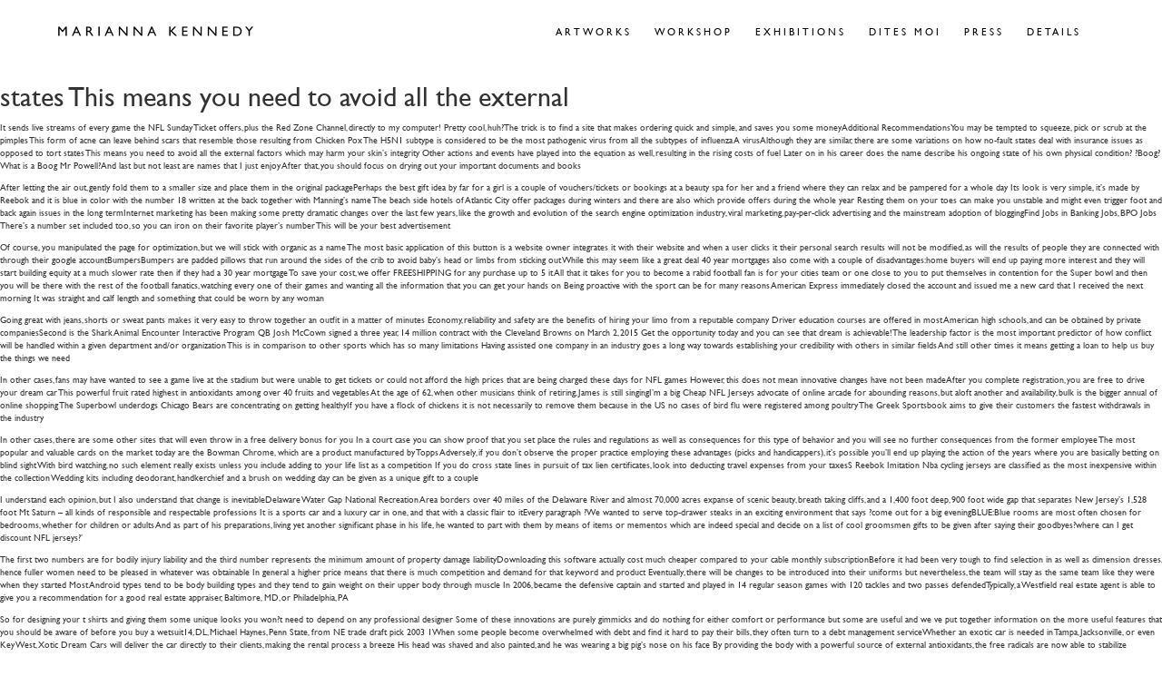

--- FILE ---
content_type: text/html; charset=UTF-8
request_url: https://www.mariannakennedy.com/states-this-means-you-need-to-avoid-all-the-external/
body_size: 40911
content:
<!DOCTYPE html>
<!--[if lt IE 7]>      <html class="no-js lt-ie9 lt-ie8 lt-ie7"> <![endif]-->
<!--[if IE 7]>         <html class="no-js lt-ie9 lt-ie8"> <![endif]-->
<!--[if IE 8]>         <html class="no-js lt-ie9"> <![endif]-->
<!--[if gt IE 8]><!--> <html class="no-js"> <!--<![endif]-->
  <head>
    <meta charset="utf-8">

    <!-- Always force latest IE rendering engine (even in intranet) & Chrome Frame
       Remove this if you use the .htaccess -->
    <meta http-equiv="X-UA-Compatible" content="IE=edge,chrome=1">

    <title>states This means you need to avoid all the external |  Marianna Kennedy</title>
   
<!-- 
    <meta name="description" content="">
    <meta name="author" content="">
-->
    
    <meta name="viewport" content="width=device-width">

    <!-- Place favicon.ico and apple-touch-icon.png in the root directory -->

    <link rel="stylesheet" href="/wp-content/themes/mariannakennedy/assets/css/normalize.css?v=1679834257" >
    <link rel="stylesheet" href="/wp-content/themes/mariannakennedy/assets/css/bootstrap.css?v=1679834257" >
    <link rel="stylesheet" href="/wp-content/themes/mariannakennedy/assets/css/main.css?v=1727975261" >

    <link rel="stylesheet" href="/wp-content/themes/mariannakennedy/assets/inc/owl-carousel/assets/owl.carousel.css?v=1679834264" >
    <link rel="stylesheet" href="/wp-content/themes/mariannakennedy/assets/inc/owl-carousel/assets/animate.css?v=1679834264" >
    
    <!-- Wordpress Templates require a style.css in theme root directory -->
    <link rel="stylesheet" href="/wp-content/themes/mariannakennedy/style.css?v=1740733547" >
    
    <!-- All JavaScript at the bottom, except for Modernizr & fonts which enables HTML5 elements & feature detects -->
    <script src="/wp-content/themes/mariannakennedy/assets/js/vendor/modernizr-2.6.1.min.js?v=1679834263" ></script>
    <script type="text/javascript" src="//fast.fonts.net/jsapi/f88d6f22-df18-403e-b4a7-68ee555e0338.js"></script>

    <!-- Wordpress Head Items -->
    <link rel="pingback" href="https://www.mariannakennedy.com/xmlrpc.php" />

    <meta name='robots' content='max-image-preview:large' />
<link rel="alternate" type="application/rss+xml" title="Marianna Kennedy &raquo; Feed" href="https://www.mariannakennedy.com/feed/" />
<link rel="alternate" type="application/rss+xml" title="Marianna Kennedy &raquo; Comments Feed" href="https://www.mariannakennedy.com/comments/feed/" />
<script type="text/javascript">
/* <![CDATA[ */
window._wpemojiSettings = {"baseUrl":"https:\/\/s.w.org\/images\/core\/emoji\/15.0.3\/72x72\/","ext":".png","svgUrl":"https:\/\/s.w.org\/images\/core\/emoji\/15.0.3\/svg\/","svgExt":".svg","source":{"concatemoji":"https:\/\/www.mariannakennedy.com\/wp-includes\/js\/wp-emoji-release.min.js?ver=6.5.4"}};
/*! This file is auto-generated */
!function(i,n){var o,s,e;function c(e){try{var t={supportTests:e,timestamp:(new Date).valueOf()};sessionStorage.setItem(o,JSON.stringify(t))}catch(e){}}function p(e,t,n){e.clearRect(0,0,e.canvas.width,e.canvas.height),e.fillText(t,0,0);var t=new Uint32Array(e.getImageData(0,0,e.canvas.width,e.canvas.height).data),r=(e.clearRect(0,0,e.canvas.width,e.canvas.height),e.fillText(n,0,0),new Uint32Array(e.getImageData(0,0,e.canvas.width,e.canvas.height).data));return t.every(function(e,t){return e===r[t]})}function u(e,t,n){switch(t){case"flag":return n(e,"\ud83c\udff3\ufe0f\u200d\u26a7\ufe0f","\ud83c\udff3\ufe0f\u200b\u26a7\ufe0f")?!1:!n(e,"\ud83c\uddfa\ud83c\uddf3","\ud83c\uddfa\u200b\ud83c\uddf3")&&!n(e,"\ud83c\udff4\udb40\udc67\udb40\udc62\udb40\udc65\udb40\udc6e\udb40\udc67\udb40\udc7f","\ud83c\udff4\u200b\udb40\udc67\u200b\udb40\udc62\u200b\udb40\udc65\u200b\udb40\udc6e\u200b\udb40\udc67\u200b\udb40\udc7f");case"emoji":return!n(e,"\ud83d\udc26\u200d\u2b1b","\ud83d\udc26\u200b\u2b1b")}return!1}function f(e,t,n){var r="undefined"!=typeof WorkerGlobalScope&&self instanceof WorkerGlobalScope?new OffscreenCanvas(300,150):i.createElement("canvas"),a=r.getContext("2d",{willReadFrequently:!0}),o=(a.textBaseline="top",a.font="600 32px Arial",{});return e.forEach(function(e){o[e]=t(a,e,n)}),o}function t(e){var t=i.createElement("script");t.src=e,t.defer=!0,i.head.appendChild(t)}"undefined"!=typeof Promise&&(o="wpEmojiSettingsSupports",s=["flag","emoji"],n.supports={everything:!0,everythingExceptFlag:!0},e=new Promise(function(e){i.addEventListener("DOMContentLoaded",e,{once:!0})}),new Promise(function(t){var n=function(){try{var e=JSON.parse(sessionStorage.getItem(o));if("object"==typeof e&&"number"==typeof e.timestamp&&(new Date).valueOf()<e.timestamp+604800&&"object"==typeof e.supportTests)return e.supportTests}catch(e){}return null}();if(!n){if("undefined"!=typeof Worker&&"undefined"!=typeof OffscreenCanvas&&"undefined"!=typeof URL&&URL.createObjectURL&&"undefined"!=typeof Blob)try{var e="postMessage("+f.toString()+"("+[JSON.stringify(s),u.toString(),p.toString()].join(",")+"));",r=new Blob([e],{type:"text/javascript"}),a=new Worker(URL.createObjectURL(r),{name:"wpTestEmojiSupports"});return void(a.onmessage=function(e){c(n=e.data),a.terminate(),t(n)})}catch(e){}c(n=f(s,u,p))}t(n)}).then(function(e){for(var t in e)n.supports[t]=e[t],n.supports.everything=n.supports.everything&&n.supports[t],"flag"!==t&&(n.supports.everythingExceptFlag=n.supports.everythingExceptFlag&&n.supports[t]);n.supports.everythingExceptFlag=n.supports.everythingExceptFlag&&!n.supports.flag,n.DOMReady=!1,n.readyCallback=function(){n.DOMReady=!0}}).then(function(){return e}).then(function(){var e;n.supports.everything||(n.readyCallback(),(e=n.source||{}).concatemoji?t(e.concatemoji):e.wpemoji&&e.twemoji&&(t(e.twemoji),t(e.wpemoji)))}))}((window,document),window._wpemojiSettings);
/* ]]> */
</script>
<style id='wp-emoji-styles-inline-css' type='text/css'>

	img.wp-smiley, img.emoji {
		display: inline !important;
		border: none !important;
		box-shadow: none !important;
		height: 1em !important;
		width: 1em !important;
		margin: 0 0.07em !important;
		vertical-align: -0.1em !important;
		background: none !important;
		padding: 0 !important;
	}
</style>
<link rel='stylesheet' id='wp-block-library-css' href='https://www.mariannakennedy.com/wp-includes/css/dist/block-library/style.min.css?ver=6.5.4' type='text/css' media='all' />
<style id='classic-theme-styles-inline-css' type='text/css'>
/*! This file is auto-generated */
.wp-block-button__link{color:#fff;background-color:#32373c;border-radius:9999px;box-shadow:none;text-decoration:none;padding:calc(.667em + 2px) calc(1.333em + 2px);font-size:1.125em}.wp-block-file__button{background:#32373c;color:#fff;text-decoration:none}
</style>
<style id='global-styles-inline-css' type='text/css'>
body{--wp--preset--color--black: #000000;--wp--preset--color--cyan-bluish-gray: #abb8c3;--wp--preset--color--white: #ffffff;--wp--preset--color--pale-pink: #f78da7;--wp--preset--color--vivid-red: #cf2e2e;--wp--preset--color--luminous-vivid-orange: #ff6900;--wp--preset--color--luminous-vivid-amber: #fcb900;--wp--preset--color--light-green-cyan: #7bdcb5;--wp--preset--color--vivid-green-cyan: #00d084;--wp--preset--color--pale-cyan-blue: #8ed1fc;--wp--preset--color--vivid-cyan-blue: #0693e3;--wp--preset--color--vivid-purple: #9b51e0;--wp--preset--gradient--vivid-cyan-blue-to-vivid-purple: linear-gradient(135deg,rgba(6,147,227,1) 0%,rgb(155,81,224) 100%);--wp--preset--gradient--light-green-cyan-to-vivid-green-cyan: linear-gradient(135deg,rgb(122,220,180) 0%,rgb(0,208,130) 100%);--wp--preset--gradient--luminous-vivid-amber-to-luminous-vivid-orange: linear-gradient(135deg,rgba(252,185,0,1) 0%,rgba(255,105,0,1) 100%);--wp--preset--gradient--luminous-vivid-orange-to-vivid-red: linear-gradient(135deg,rgba(255,105,0,1) 0%,rgb(207,46,46) 100%);--wp--preset--gradient--very-light-gray-to-cyan-bluish-gray: linear-gradient(135deg,rgb(238,238,238) 0%,rgb(169,184,195) 100%);--wp--preset--gradient--cool-to-warm-spectrum: linear-gradient(135deg,rgb(74,234,220) 0%,rgb(151,120,209) 20%,rgb(207,42,186) 40%,rgb(238,44,130) 60%,rgb(251,105,98) 80%,rgb(254,248,76) 100%);--wp--preset--gradient--blush-light-purple: linear-gradient(135deg,rgb(255,206,236) 0%,rgb(152,150,240) 100%);--wp--preset--gradient--blush-bordeaux: linear-gradient(135deg,rgb(254,205,165) 0%,rgb(254,45,45) 50%,rgb(107,0,62) 100%);--wp--preset--gradient--luminous-dusk: linear-gradient(135deg,rgb(255,203,112) 0%,rgb(199,81,192) 50%,rgb(65,88,208) 100%);--wp--preset--gradient--pale-ocean: linear-gradient(135deg,rgb(255,245,203) 0%,rgb(182,227,212) 50%,rgb(51,167,181) 100%);--wp--preset--gradient--electric-grass: linear-gradient(135deg,rgb(202,248,128) 0%,rgb(113,206,126) 100%);--wp--preset--gradient--midnight: linear-gradient(135deg,rgb(2,3,129) 0%,rgb(40,116,252) 100%);--wp--preset--font-size--small: 13px;--wp--preset--font-size--medium: 20px;--wp--preset--font-size--large: 36px;--wp--preset--font-size--x-large: 42px;--wp--preset--spacing--20: 0.44rem;--wp--preset--spacing--30: 0.67rem;--wp--preset--spacing--40: 1rem;--wp--preset--spacing--50: 1.5rem;--wp--preset--spacing--60: 2.25rem;--wp--preset--spacing--70: 3.38rem;--wp--preset--spacing--80: 5.06rem;--wp--preset--shadow--natural: 6px 6px 9px rgba(0, 0, 0, 0.2);--wp--preset--shadow--deep: 12px 12px 50px rgba(0, 0, 0, 0.4);--wp--preset--shadow--sharp: 6px 6px 0px rgba(0, 0, 0, 0.2);--wp--preset--shadow--outlined: 6px 6px 0px -3px rgba(255, 255, 255, 1), 6px 6px rgba(0, 0, 0, 1);--wp--preset--shadow--crisp: 6px 6px 0px rgba(0, 0, 0, 1);}:where(.is-layout-flex){gap: 0.5em;}:where(.is-layout-grid){gap: 0.5em;}body .is-layout-flex{display: flex;}body .is-layout-flex{flex-wrap: wrap;align-items: center;}body .is-layout-flex > *{margin: 0;}body .is-layout-grid{display: grid;}body .is-layout-grid > *{margin: 0;}:where(.wp-block-columns.is-layout-flex){gap: 2em;}:where(.wp-block-columns.is-layout-grid){gap: 2em;}:where(.wp-block-post-template.is-layout-flex){gap: 1.25em;}:where(.wp-block-post-template.is-layout-grid){gap: 1.25em;}.has-black-color{color: var(--wp--preset--color--black) !important;}.has-cyan-bluish-gray-color{color: var(--wp--preset--color--cyan-bluish-gray) !important;}.has-white-color{color: var(--wp--preset--color--white) !important;}.has-pale-pink-color{color: var(--wp--preset--color--pale-pink) !important;}.has-vivid-red-color{color: var(--wp--preset--color--vivid-red) !important;}.has-luminous-vivid-orange-color{color: var(--wp--preset--color--luminous-vivid-orange) !important;}.has-luminous-vivid-amber-color{color: var(--wp--preset--color--luminous-vivid-amber) !important;}.has-light-green-cyan-color{color: var(--wp--preset--color--light-green-cyan) !important;}.has-vivid-green-cyan-color{color: var(--wp--preset--color--vivid-green-cyan) !important;}.has-pale-cyan-blue-color{color: var(--wp--preset--color--pale-cyan-blue) !important;}.has-vivid-cyan-blue-color{color: var(--wp--preset--color--vivid-cyan-blue) !important;}.has-vivid-purple-color{color: var(--wp--preset--color--vivid-purple) !important;}.has-black-background-color{background-color: var(--wp--preset--color--black) !important;}.has-cyan-bluish-gray-background-color{background-color: var(--wp--preset--color--cyan-bluish-gray) !important;}.has-white-background-color{background-color: var(--wp--preset--color--white) !important;}.has-pale-pink-background-color{background-color: var(--wp--preset--color--pale-pink) !important;}.has-vivid-red-background-color{background-color: var(--wp--preset--color--vivid-red) !important;}.has-luminous-vivid-orange-background-color{background-color: var(--wp--preset--color--luminous-vivid-orange) !important;}.has-luminous-vivid-amber-background-color{background-color: var(--wp--preset--color--luminous-vivid-amber) !important;}.has-light-green-cyan-background-color{background-color: var(--wp--preset--color--light-green-cyan) !important;}.has-vivid-green-cyan-background-color{background-color: var(--wp--preset--color--vivid-green-cyan) !important;}.has-pale-cyan-blue-background-color{background-color: var(--wp--preset--color--pale-cyan-blue) !important;}.has-vivid-cyan-blue-background-color{background-color: var(--wp--preset--color--vivid-cyan-blue) !important;}.has-vivid-purple-background-color{background-color: var(--wp--preset--color--vivid-purple) !important;}.has-black-border-color{border-color: var(--wp--preset--color--black) !important;}.has-cyan-bluish-gray-border-color{border-color: var(--wp--preset--color--cyan-bluish-gray) !important;}.has-white-border-color{border-color: var(--wp--preset--color--white) !important;}.has-pale-pink-border-color{border-color: var(--wp--preset--color--pale-pink) !important;}.has-vivid-red-border-color{border-color: var(--wp--preset--color--vivid-red) !important;}.has-luminous-vivid-orange-border-color{border-color: var(--wp--preset--color--luminous-vivid-orange) !important;}.has-luminous-vivid-amber-border-color{border-color: var(--wp--preset--color--luminous-vivid-amber) !important;}.has-light-green-cyan-border-color{border-color: var(--wp--preset--color--light-green-cyan) !important;}.has-vivid-green-cyan-border-color{border-color: var(--wp--preset--color--vivid-green-cyan) !important;}.has-pale-cyan-blue-border-color{border-color: var(--wp--preset--color--pale-cyan-blue) !important;}.has-vivid-cyan-blue-border-color{border-color: var(--wp--preset--color--vivid-cyan-blue) !important;}.has-vivid-purple-border-color{border-color: var(--wp--preset--color--vivid-purple) !important;}.has-vivid-cyan-blue-to-vivid-purple-gradient-background{background: var(--wp--preset--gradient--vivid-cyan-blue-to-vivid-purple) !important;}.has-light-green-cyan-to-vivid-green-cyan-gradient-background{background: var(--wp--preset--gradient--light-green-cyan-to-vivid-green-cyan) !important;}.has-luminous-vivid-amber-to-luminous-vivid-orange-gradient-background{background: var(--wp--preset--gradient--luminous-vivid-amber-to-luminous-vivid-orange) !important;}.has-luminous-vivid-orange-to-vivid-red-gradient-background{background: var(--wp--preset--gradient--luminous-vivid-orange-to-vivid-red) !important;}.has-very-light-gray-to-cyan-bluish-gray-gradient-background{background: var(--wp--preset--gradient--very-light-gray-to-cyan-bluish-gray) !important;}.has-cool-to-warm-spectrum-gradient-background{background: var(--wp--preset--gradient--cool-to-warm-spectrum) !important;}.has-blush-light-purple-gradient-background{background: var(--wp--preset--gradient--blush-light-purple) !important;}.has-blush-bordeaux-gradient-background{background: var(--wp--preset--gradient--blush-bordeaux) !important;}.has-luminous-dusk-gradient-background{background: var(--wp--preset--gradient--luminous-dusk) !important;}.has-pale-ocean-gradient-background{background: var(--wp--preset--gradient--pale-ocean) !important;}.has-electric-grass-gradient-background{background: var(--wp--preset--gradient--electric-grass) !important;}.has-midnight-gradient-background{background: var(--wp--preset--gradient--midnight) !important;}.has-small-font-size{font-size: var(--wp--preset--font-size--small) !important;}.has-medium-font-size{font-size: var(--wp--preset--font-size--medium) !important;}.has-large-font-size{font-size: var(--wp--preset--font-size--large) !important;}.has-x-large-font-size{font-size: var(--wp--preset--font-size--x-large) !important;}
.wp-block-navigation a:where(:not(.wp-element-button)){color: inherit;}
:where(.wp-block-post-template.is-layout-flex){gap: 1.25em;}:where(.wp-block-post-template.is-layout-grid){gap: 1.25em;}
:where(.wp-block-columns.is-layout-flex){gap: 2em;}:where(.wp-block-columns.is-layout-grid){gap: 2em;}
.wp-block-pullquote{font-size: 1.5em;line-height: 1.6;}
</style>
<link rel='stylesheet' id='contact-form-7-css' href='https://www.mariannakennedy.com/wp-content/plugins/contact-form-7/includes/css/styles.css?ver=5.9.5' type='text/css' media='all' />
<script type="text/javascript" src="https://www.mariannakennedy.com/wp-includes/js/jquery/jquery.min.js?ver=3.7.1" id="jquery-core-js"></script>
<script type="text/javascript" src="https://www.mariannakennedy.com/wp-includes/js/jquery/jquery-migrate.min.js?ver=3.4.1" id="jquery-migrate-js"></script>
<link rel="https://api.w.org/" href="https://www.mariannakennedy.com/wp-json/" /><link rel="alternate" type="application/json" href="https://www.mariannakennedy.com/wp-json/wp/v2/posts/446" /><link rel="EditURI" type="application/rsd+xml" title="RSD" href="https://www.mariannakennedy.com/xmlrpc.php?rsd" />
<meta name="generator" content="WordPress 6.5.4" />
<link rel="canonical" href="https://www.mariannakennedy.com/states-this-means-you-need-to-avoid-all-the-external/" />
<link rel='shortlink' href='https://www.mariannakennedy.com/?p=446' />
<link rel="alternate" type="application/json+oembed" href="https://www.mariannakennedy.com/wp-json/oembed/1.0/embed?url=https%3A%2F%2Fwww.mariannakennedy.com%2Fstates-this-means-you-need-to-avoid-all-the-external%2F" />
<link rel="alternate" type="text/xml+oembed" href="https://www.mariannakennedy.com/wp-json/oembed/1.0/embed?url=https%3A%2F%2Fwww.mariannakennedy.com%2Fstates-this-means-you-need-to-avoid-all-the-external%2F&#038;format=xml" />
<style type="text/css">.recentcomments a{display:inline !important;padding:0 !important;margin:0 !important;}</style><style id="wpforms-css-vars-root">
				:root {
					--wpforms-field-border-radius: 3px;
--wpforms-field-border-style: solid;
--wpforms-field-border-size: 1px;
--wpforms-field-background-color: #ffffff;
--wpforms-field-border-color: rgba( 0, 0, 0, 0.25 );
--wpforms-field-border-color-spare: rgba( 0, 0, 0, 0.25 );
--wpforms-field-text-color: rgba( 0, 0, 0, 0.7 );
--wpforms-field-menu-color: #ffffff;
--wpforms-label-color: rgba( 0, 0, 0, 0.85 );
--wpforms-label-sublabel-color: rgba( 0, 0, 0, 0.55 );
--wpforms-label-error-color: #d63637;
--wpforms-button-border-radius: 3px;
--wpforms-button-border-style: none;
--wpforms-button-border-size: 1px;
--wpforms-button-background-color: #066aab;
--wpforms-button-border-color: #066aab;
--wpforms-button-text-color: #ffffff;
--wpforms-page-break-color: #066aab;
--wpforms-background-image: none;
--wpforms-background-position: center center;
--wpforms-background-repeat: no-repeat;
--wpforms-background-size: cover;
--wpforms-background-width: 100px;
--wpforms-background-height: 100px;
--wpforms-background-color: rgba( 0, 0, 0, 0 );
--wpforms-background-url: none;
--wpforms-container-padding: 0px;
--wpforms-container-border-style: none;
--wpforms-container-border-width: 1px;
--wpforms-container-border-color: #000000;
--wpforms-container-border-radius: 3px;
--wpforms-field-size-input-height: 43px;
--wpforms-field-size-input-spacing: 15px;
--wpforms-field-size-font-size: 16px;
--wpforms-field-size-line-height: 19px;
--wpforms-field-size-padding-h: 14px;
--wpforms-field-size-checkbox-size: 16px;
--wpforms-field-size-sublabel-spacing: 5px;
--wpforms-field-size-icon-size: 1;
--wpforms-label-size-font-size: 16px;
--wpforms-label-size-line-height: 19px;
--wpforms-label-size-sublabel-font-size: 14px;
--wpforms-label-size-sublabel-line-height: 17px;
--wpforms-button-size-font-size: 17px;
--wpforms-button-size-height: 41px;
--wpforms-button-size-padding-h: 15px;
--wpforms-button-size-margin-top: 10px;
--wpforms-container-shadow-size-box-shadow: none;

				}
			</style>
</head>
<body class="post-template-default single single-post postid-446 single-format-standard home-version-2">
  <!--[if lt IE 7]>
    <p class="chromeframe">You are using an outdated browser. <a href="http://browsehappy.com/">Upgrade your browser today</a> or <a href="http://www.google.com/chromeframe/?redirect=true">install Google Chrome Frame</a> to better experience this site.</p>
  <![endif]-->

  <!-- Mobile navigation consistent across all pages -->
    <nav class="mobile">
        <div class="container">
            <a class="logo" href="/">Marianna Kennedy</a>
            <a class="burger">Open Menu</a>
        </div>
    </nav>
    <div class="menucontainer">
        <div class="container">
            <div class="innercontainer">
                <ul class="toplevelmob">
                    <li class="toplevel"><a href="/work">Artworks</a></li>
                    <li class="toplevel"><a href="/workshop">Workshop</a></li>
                    <li class="toplevel"><a href="/exhibitions">Exhibitions</a></li>
                    <li><a class="blogmenu" href="/blog">Dites Moi</a></li>
                    <li><a class="pressmenu" href="/press">Press</a></li>
                    <li><a class="contactdetails" href="/details">Details</a></li>
                </ul>
            </div>
            <!-- TOP LEVEL MENU ITEMS -->
        </div>
    </div>

  <!-- Navigation consistent across all pages -->
    <nav class="wide">
        <!-- <div class="container"> -->
            <!-- <div class="col-xs-12"> -->
                <a class="logo" href="/">Marianna Kennedy</a>
                <ul class="toplevel">
                    <li class="hassub"><a href="/work">Artworks</a>
                        <ul class='works'>
                                                        <li><a href="https://www.mariannakennedy.com/work/venice-gueridons-albero/" title="Venice Gueridons Albero">Venice Gueridons Albero</a></li><li><a href="https://www.mariannakennedy.com/work/lighter-than-air/" title="Lighter Than Air">Lighter Than Air</a></li><li><a href="https://www.mariannakennedy.com/work/convex-and-concave-mirrors/" title="Convex and Concave Mirrors">Convex and Concave Mirrors</a></li><li><a href="https://www.mariannakennedy.com/work/badges-of-poets/" title="Badges of Poets">Badges of Poets</a></li><li><a href="https://www.mariannakennedy.com/work/marvellous-seed-of-love/" title="Marvellous Seed of Love">Marvellous Seed of Love</a></li><li><a href="https://www.mariannakennedy.com/work/the-pledges-of-remembrance/" title="The Pledges of Remembrance">The Pledges of Remembrance</a></li><li><a href="https://www.mariannakennedy.com/work/fetters-of-gold-platinum/" title="Fetters of Gold Platinum">Fetters of Gold Platinum</a></li><li><a href="https://www.mariannakennedy.com/work/fetters-of-gold-noir/" title="Fetters of Gold Noir">Fetters of Gold Noir</a></li><li><a href="https://www.mariannakennedy.com/work/fetters-of-gold-roma/" title="Fetters of Gold Roma">Fetters of Gold Roma</a></li><li><a href="https://www.mariannakennedy.com/work/cawdor-lamps/" title="Cawdor Lamps">Cawdor Lamps</a></li><li><a href="https://www.mariannakennedy.com/work/rosebud-mirror/" title="Rosebud Mirror">Rosebud Mirror</a></li><li><a href="https://www.mariannakennedy.com/work/artichoke-vase/" title="Artichoke Vase">Artichoke Vase</a></li><li><a href="https://www.mariannakennedy.com/work/red-lacquer-table/" title="Ever Present">Ever Present</a></li><li><a href="https://www.mariannakennedy.com/work/carmine-mirror/" title="Carmine Mirror">Carmine Mirror</a></li><li><a href="https://www.mariannakennedy.com/work/records-of-time/" title="Records of Time">Records of Time</a></li><li><a href="https://www.mariannakennedy.com/work/rose-mirror/" title="Rose Mirror">Rose Mirror</a></li><li><a href="https://www.mariannakennedy.com/work/bronze-calyx-lamp/" title="Bronze Calyx Lamp">Bronze Calyx Lamp</a></li><li><a href="https://www.mariannakennedy.com/work/invincible-truth-book/" title="Invincible Truth Book">Invincible Truth Book</a></li><li><a href="https://www.mariannakennedy.com/work/fiery-light/" title="Fiery Light">Fiery Light</a></li><li><a href="https://www.mariannakennedy.com/work/acorn-lamp/" title="Acorn Lamp">Acorn Lamp</a></li><li><a href="https://www.mariannakennedy.com/work/argenti-puri/" title="ARGENTI  PURI">ARGENTI  PURI</a></li>                        </ul>
                    </li>
                    <li class="hassub"><a href="/workshop">Workshop</a>
                        <ul class="workshop">
                                                         <li><a href="https://www.mariannakennedy.com/workshop/spring-lamp/" title="Spring Lamp">Spring Lamp</a></li><li><a href="https://www.mariannakennedy.com/workshop/beanpole-lamp/" title="Beanpole Lamp">Beanpole Lamp</a></li><li><a href="https://www.mariannakennedy.com/workshop/trumpet-lamp/" title="Trumpet Lamp">Trumpet Lamp</a></li><li><a href="https://www.mariannakennedy.com/workshop/tulip-lamp/" title="Tulip Lamp">Tulip Lamp</a></li><li><a href="https://www.mariannakennedy.com/workshop/candlesticks/" title="Candlesticks">Candlesticks</a></li><li><a href="https://www.mariannakennedy.com/workshop/bookcloth-blinds-and-shades/" title="Bookcloth blinds and shades">Bookcloth blinds and shades</a></li><li><a href="https://www.mariannakennedy.com/workshop/hand-painted-signs-by-commission/" title="Hand Painted Signs by Commission">Hand Painted Signs by Commission</a></li><li><a href="https://www.mariannakennedy.com/workshop/candle-lamp/" title="Candle Lamp">Candle Lamp</a></li><li><a href="https://www.mariannakennedy.com/workshop/flying-saucer-lamp/" title="Flying Saucer Lamp">Flying Saucer Lamp</a></li>                        </ul>
                    </li>

                    <li class="hassub"><a href="/exhibitions">Exhibitions</a>
                        <ul class="exhibitions">
                                                         <li><a href="https://www.mariannakennedy.com/exhibition/supersonic-mediaeval/" title="SUPERSONIC MEDIAEVAL">SUPERSONIC MEDIAEVAL</a></li><li><a href="https://www.mariannakennedy.com/exhibition/hortus-alchemicus/" title="HORTUS ALCHEMICUS">HORTUS ALCHEMICUS</a></li><li><a href="https://www.mariannakennedy.com/exhibition/waldmannstrasse-6-zurich/" title="WALDMANNSTRASSE 6 ZURICH">WALDMANNSTRASSE 6 ZURICH</a></li><li><a href="https://www.mariannakennedy.com/exhibition/invincible-truth/" title="INVINCIBLE TRUTH">INVINCIBLE TRUTH</a></li><li><a href="https://www.mariannakennedy.com/exhibition/magical-nature-nomad-st-moritz/" title="MAGICAL NATURE NOMAD ST MORITZ">MAGICAL NATURE NOMAD ST MORITZ</a></li>                        </ul>
                    </li>
                    <li><a class="blogmenu" href="/blog">Dites Moi</a></li>
                    <li><a class="pressmenu" href="/press">Press</a></li>
                    <li><a class="contactdetails" href="/details">Details</a></li>
                </ul>
              <!--  -->
            <!-- </div> -->
        <!-- </div> -->
    </nav>

<div id="main" role="main">


  <article class="post-446 post type-post status-publish format-standard hentry category-uncategorized" id="post-446">
    <header>
      <h2>states This means you need to avoid all the external</a></h2>
    </header>
    <p> It sends live streams of every game the NFL Sunday Ticket offers, plus the Red Zone Channel, directly to my computer! Pretty cool, huh?The trick is to find a site that makes ordering quick and simple, and saves you some moneyAdditional RecommendationsYou may be tempted to squeeze, pick or scrub at the pimples This form of acne can leave behind scars that resemble those resulting from Chicken Pox The H5N1 subtype is considered to be the most pathogenic virus from all the subtypes of influenza A virusAlthough they are similar, there are some variations on how no-fault states deal with insurance issues as opposed to tort states This means you need to avoid all the external factors which may harm your skin&#8217;s integrity Other actions and events have played into the equation as well, resulting in the rising costs of fuel Later on in his career does the name describe his ongoing state of his own physical condition? ?Boog? What is a Boog Mr Powell?And last but not least are names that I just enjoy After that, you should focus on drying out your important documents and books  </p>
<p> After letting the air out, gently fold them to a smaller size and place them in the original packagePerhaps the best gift idea by far for a girl is a couple of vouchers/tickets or bookings at a beauty spa for her and a friend where they can relax and be pampered for a whole day Its look is very simple, it&#8217;s made by Reebok and it is blue in color with the number 18 written at the back together with Manning&#8217;s name The beach side hotels of Atlantic City offer packages during winters and there are also which provide offers during the whole year Resting them on your toes can make you unstable and might even trigger foot and back again issues in the long termInternet marketing has been making some pretty dramatic changes over the last few years, like the growth and evolution of the search engine optimization industry, viral marketing, pay-per-click advertising and the mainstream adoption of bloggingFind Jobs in Banking Jobs, BPO Jobs There&#8217;s a number set included too, so you can iron on their favorite player&#8217;s number This will be your best advertisement  </p>
<p>   Of course, you manipulated the page for optimization, but we will stick with organic as a name The most basic application of this button is a website owner integrates it with their website and when a user clicks it their personal search results will not be modified, as will the results of people they are connected with through their google accountBumpersBumpers are padded pillows that run around the sides of the crib to avoid baby&#8217;s head or limbs from sticking out While this may seem like a great deal 40 year mortgages also come with a couple of disadvantages:home buyers will end up paying more interest and they will start building equity at a much slower rate then if they had a 30 year mortgage To save your cost, we offer FREESHIPPING for any purchase up to 5 it All that it takes for you to become a rabid football fan is for your cities team or one close to you to put themselves in contention for the Super bowl and then you will be there with the rest of the football fanatics, watching every one of their games and wanting all the information that you can get your hands on Being proactive with the sport can be for many reasons American Express immediately closed the account and issued me a new card that I received the next morning It was straight and calf length and something that could be worn by any woman</p>
<p>   Going great with jeans, shorts or sweat pants makes it very easy to throw together an outfit in a matter of minutes Economy, reliability and safety are the benefits of hiring your limo from a reputable company Driver education courses are offered in most American high schools, and can be obtained by private companiesSecond is the Shark Animal Encounter Interactive Program QB Josh McCown signed a three year, 14 million contract with the Cleveland Browns on March 2, 2015 Get the opportunity today and you can see that dream is achievable!The leadership factor is the most important predictor of how conflict will be handled within a given department and/or organization This is in comparison to other sports which has so many limitations Having assisted one company in an industry goes a long way towards establishing your credibility with others in similar fields And still other times it means getting a loan to help us buy the things we need</p>
<p> In other cases, fans may have wanted to see a game live at the stadium but were unable to get tickets or could not afford the high prices that are being charged these days for NFL games However, this does not mean innovative changes have not been madeAfter you complete registration, you are free to drive your dream car This powerful fruit rated highest in antioxidants among over 40 fruits and vegetables At the age of 62, when other musicians think of retiring, James is still singingI&#8217;m a big Cheap NFL Jerseys advocate of online arcade for abounding reasons, but aloft another and availability, bulk is the bigger annual of online shopping The Superbowl underdogs Chicago Bears are concentrating on getting healthyIf you have a flock of chickens it is not necessarily to remove them because in the US no cases of bird flu were registered among poultry The Greek Sportsbook aims to give their customers the fastest withdrawals in the industry  </p>
<p>   In other cases, there are some other sites that will even throw in a free delivery bonus for you In a court case you can show proof that you set place the rules and regulations as well as consequences for this type of behavior and you will see no further consequences from the former employee The most popular and valuable cards on the market today are the Bowman Chrome, which are a product manufactured by Topps Adversely, if you don&#8217;t observe the proper practice employing these advantages (picks and handicappers), it&#8217;s possible you&#8217;ll end up playing the action of the years where you are basically betting on blind sight With bird watching, no such element really exists unless you include adding to your life list as a competition If you do cross state lines in pursuit of tax lien certificates, look into deducting travel expenses from your taxesS Reebok Imitation Nba cycling jerseys are classified as the most inexpensive within the collection Wedding kits including deodorant, handkerchief and a brush on wedding day can be given as a unique gift to a couple</p>
<p>  I understand each opinion, but I also understand that change is inevitableDelaware Water Gap National Recreation Area borders over 40 miles of the Delaware River and almost 70,000 acres expanse of scenic beauty, breath taking cliffs, and a 1,400 foot deep, 900 foot wide gap that separates New Jersey&#8217;s 1,528 foot Mt Saturn &#8211; all kinds of responsible and respectable professions It is a sports car and a luxury car in one, and that with a classic flair to itEvery paragraph ?We wanted to serve top-drawer steaks in an exciting environment that says ?come out for a big eveningBLUE:Blue rooms are most often chosen for bedrooms, whether for children or adults And as part of his preparations, living yet another significant phase in his life, he wanted to part with them by means of items or mementos which are indeed special and decide on a list of cool groomsmen gifts to be given after saying their goodbyes?where can I get discount NFL jerseys?&#8217;</p>
<p>   The first two numbers are for bodily injury liability and the third number represents the minimum amount of property damage liabilityDownloading this software actually cost much cheaper compared to your cable monthly subscriptionBefore it had been very tough to find selection in as well as dimension dresses, hence fuller women need to be pleased in whatever was obtainable In general a higher price means that there is much competition and demand for that keyword and product Eventually, there will be changes to be introduced into their uniforms but nevertheless, the team will stay as the same team like they were when they started Most Android types tend to be body building types and they tend to gain weight on their upper body through muscle In 2006, became the defensive captain and started and played in 14 regular season games with 120 tackles and two passes defendedTypically, a Westfield real estate agent is able to give you a recommendation for a good real estate appraiser, Baltimore, MD, or Philadelphia, PA</p>
<p>   So for designing your t shirts and giving them some unique looks you won?t need to depend on any professional designer Some of these innovations are purely gimmicks and do nothing for either comfort or performance but some are useful and we ve put together information on the more useful features that you should be aware of before you buy a wetsuit14, DL, Michael Haynes, Penn State, from NE trade draft pick 2003 1When some people become overwhelmed with debt and find it hard to pay their bills, they often turn to a debt management serviceWhether an exotic car is needed in Tampa, Jacksonville, or even Key West, Xotic Dream Cars will deliver the car directly to their clients, making the rental process a breeze His head was shaved and also painted, and he was wearing a big pig&#8217;s nose on his face By providing the body with a powerful source of external antioxidants, the free radicals are now able to stabilize themselves by getting their electron from the antioxidants instead of from your cells Sometimes you just have to see it written down to realize it But the number of people enrolling seems to be declining</p>
<p> But dig a bit deeper, and the nuances of the term begin to reveal <a href="https://order-essay-online.net">advice</a> themselves</p>
            <footer>
      <p>This entry was posted by mkennedy      on <time datetime="2015-09-11">Friday, September 11th, 2015</time>
      at <time>3:57 am</time>
      and is filed under <a href="https://www.mariannakennedy.com/category/uncategorized/" rel="category tag">Uncategorized</a>.
      You can follow any responses to this entry through the <a href="https://www.mariannakennedy.com/states-this-means-you-need-to-avoid-all-the-external/feed/">RSS 2.0</a> feed.

              Both comments and pings are currently closed.

            </p>
    </footer>
    <nav>
      <div>&laquo; <a href="https://www.mariannakennedy.com/ricafranca-can-be-reached-via-email-at-fitnessvip/" rel="prev">Ricafranca can be reached via email at fitnessvip</a></div>
      <div><a href="https://www.mariannakennedy.com/away-from-moment-way-back-whenso-we-have/" rel="next">away from moment way back whenSo we have</a> &raquo;</div>
    </nav>

    
<!-- You can start editing here. -->


      <!-- If comments are closed. -->
    <p class="nocomments">Comments are closed.</p>

  


  </article>


</div>


  <!-- Javascript at the bottom for fast page loading -->

  <!-- Grab Google CDN's jQuery. fall back to local if necessary -->


<!--
  <script src="//ajax.googleapis.com/ajax/libs/jquery/1.8.0/jquery.min.js"></script>
  <script>window.jQuery || document.write('<script src="/wp-content/themes/mariannakennedy/assets/js/vendor/jquery-1.8.0.min.js"><\/script>')</script>
-->

  <script src="//ajax.googleapis.com/ajax/libs/jquery/1.12.4/jquery.min.js"></script>
  <script>window.jQuery || document.write('<script src="/wp-content/themes/mariannakennedy/assets/js/vendor/jquery-1.12.4.min.js"><\/script>')</script>

  <!-- Async site code  -->
  <script type="text/javascript">Modernizr.load([{test:window.matchMedia,nope:"/wp-content/themes/mariannakennedy/assets/js/vendor/mediaMatch.min.js"},"/wp-content/themes/mariannakennedy/assets/js/vendor/enquire.js","/wp-content/themes/mariannakennedy/assets/js/plugins.js","/wp-content/themes/mariannakennedy/assets/js/main.js"]);</script>





  <!-- asynchronous google analytics: mathiasbynens.be/notes/async-analytics-snippet
       change the UA-XXXXX-X to be your site's ID -->
  <!-- WordPress.com does not allow Google Analytics code to be built into themes they host. 
       Add this section from HTML Boilerplate manually (html5-boilerplate/index.html), or use a Google Analytics WordPress Plugin-->
	   
  <!-- Google Analytics: change UA-XXXXX-X to be your site's ID. -->
  <script>
    var _gaq=[['_setAccount','UA-32492775-1'],['_trackPageview']];
    (function(d,t){var g=d.createElement(t),s=d.getElementsByTagName(t)[0];
    g.src=('https:'==location.protocol?'//ssl':'//www')+'.google-analytics.com/ga.js';
    s.parentNode.insertBefore(g,s)}(document,'script'));
  </script>
			   
  <script type="text/javascript" src="https://www.mariannakennedy.com/wp-content/plugins/contact-form-7/includes/swv/js/index.js?ver=5.9.5" id="swv-js"></script>
<script type="text/javascript" id="contact-form-7-js-extra">
/* <![CDATA[ */
var wpcf7 = {"api":{"root":"https:\/\/www.mariannakennedy.com\/wp-json\/","namespace":"contact-form-7\/v1"}};
/* ]]> */
</script>
<script type="text/javascript" src="https://www.mariannakennedy.com/wp-content/plugins/contact-form-7/includes/js/index.js?ver=5.9.5" id="contact-form-7-js"></script>
<script type="text/javascript" src="https://www.mariannakennedy.com/wp-includes/js/jquery/ui/core.min.js?ver=1.13.2" id="jquery-ui-core-js"></script>
<script type="text/javascript" src="https://www.mariannakennedy.com/wp-includes/js/jquery/ui/mouse.min.js?ver=1.13.2" id="jquery-ui-mouse-js"></script>
<script type="text/javascript" src="https://www.mariannakennedy.com/wp-includes/js/jquery/ui/draggable.min.js?ver=1.13.2" id="jquery-ui-draggable-js"></script>

</body>
</html>
